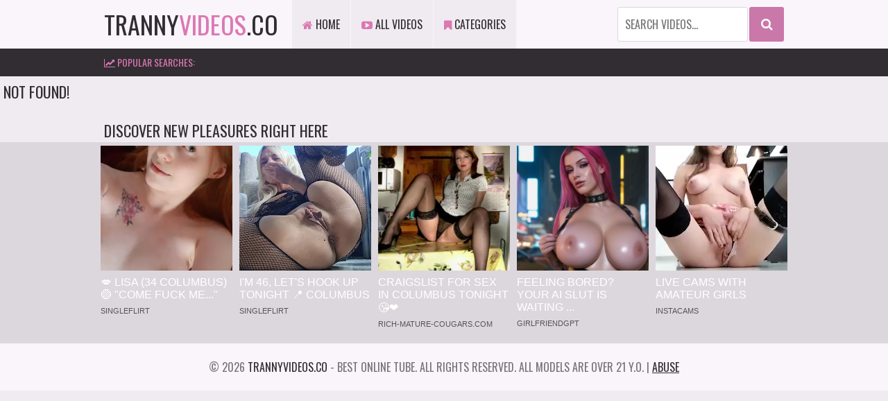

--- FILE ---
content_type: text/html; charset=UTF-8
request_url: https://syndication.exosrv.com/splash.php?native-settings=1&idzone=3605289&p=https%3A%2F%2Ftrannyvideos.co%2Fplay%2Fblonde-cross-dresser-sex-252916%2F&scr_info=bmF0aXZlYWRzfHwx
body_size: 6719
content:
{"layout":{"widgetHeaderContentHtml":"<a target=\"_blank\" href=\"https:\/\/www.exoclick.com\" rel=\"nofollow\">Powered By <span><\/span><\/a>","branding_logo":"\/\/s3t3d2y1.afcdn.net\/widget-branding-logo.png","branding_logo_hover":"\/\/s3t3d2y1.afcdn.net\/widget-branding-logo-hover.png","itemsPerRow":5,"itemsPerCol":1,"font_family":"Arial, Helvetica, Verdana, sans-serif","header_font_size":"12px","header_font_color":"#999999","widget_background_color":"inherit","widget_width":"1240px","minimum_width_for_full_sized_layout":"450px","item_height":"300px","item_padding":"10px","image_height":"180px","image_width":"240px","text_margin_top":"3px","text_margin_bottom":"3px","text_margin_left":"0px","text_margin_right":"0px","title_font_size":"16px","title_font_color":"#ffffff","title_font_weight":"normal","title_decoration":"none","title_hover_color":"#f4c6c6","title_hover_font_weight":"normal","title_hover_decoration":"none","description_font_size":"14px","description_font_color":"#555555","description_font_weight":"normal","description_decoration":"none","description_hover_color":"#0055FF","description_hover_font_weight":"normal","description_hover_decoration":"none","open_in_new_window":1,"mobile_responsive_type":1,"header_is_on_top":0,"header_text_align":"center","title_enabled":1,"description_enabled":0,"image_border_size":"","image_border_color":"","text_align":"left","customcss_enabled":0,"customcss":null,"header_enabled":0,"mobile_breakpoint":450,"spacing_v":10,"spacing_h":10,"zoom":1,"mobile_rows":2,"mobile_cols":1,"use_v2_script":1,"text_enabled":1,"mobile_image_width":300,"mobile_text_box_size":90,"mobile_text_enabled":1,"mobile_text_position":"bottom","mobile_image_height":300,"delaySeconds":0,"frequency":0,"frequencyCount":0,"publisherAdType":"native-recommendation","adTriggerType":"","popTriggerMethod":"","popTriggerClasses":"","item_spacing_on_each_side":"5px","text_position":"bottom","text_box_size":"90px","widget_height":"270px","brand_enabled":1,"brand_font_size":"11px","brand_font_color":"#555555","brand_font_weight":"normal","brand_decoration":"none"},"data":[{"image":"https:\/\/s3t3d2y1.afcdn.net\/library\/940460\/feb4fc9a87040390d58ee967aec850d2d045d61c.jpg","optimum_image":"https:\/\/s3t3d2y1.afcdn.net\/library\/940460\/61b46f6570d89151ce4f7d88eb02cb7909d28542.webp","url":"https:\/\/syndication.exosrv.com\/click.php?d=H4sIAAAAAAAAA11Ty1LjMBD8FV9ytEtvWcfsLhSLIWTJg8BNlpTErGM7kpyQlD5.5UABtTUuezzdo55qSZxxkhMUQNh637kRHo_QdXyOx2PmqmZTm3VdWZ.pdhertWx0LMZs0.QcghG.7m0quypdG6.26bbylR7hX972ZoSY75TcdZcKMtpIoWBKy5ymRCueyhLkKRECa1oikwseO1xfTvuyrtzW2NiFGaAoFxFQdaX.ermJxdbqx5vJfH4zuZvezJ8JVXixPME5wg.7ndu3jd93erqa60dJAbzn3WrW204XbAnsvrjFy_kSLs5Pfbev.51zF4B3eNbX.n7gdM0D7q3bnUnrnPO2hbDtsO09drBpyXnfeV2Qt_vj.On1UKrbZ_GnV8wMnathkYtQt5o_LaPUCYJZRP8HZ_1uSN.WG8TheYKurgzb1L.[base64].Scbwksacs7iBCjQ99.wmI2_8b8CXSQycJXSADIAhxcA9HM9d4q3QElftU1m3lpnD8P1uDj0zv_SPUS5hyLANZNM54xrHM97vjZrIhAFHGgGASX8H41xe7aGAwAA&cb=e2e_6978bdf626ef50.39466000","title":"\ud83d\udc8b Lisa (34 Columbus)  \ud83d\udfe2  \"Come fuck me...\"","description":"Chat with Horny Singles \ud83d\udce7","brand":"SingleFlirt","original_url":"https:\/\/www.singleflirt.com\/landing\/gn8710?ur-api-fetch-hitid=true&tpcampid=2edea9c1-5b85-4dc7-ab08-4993d5b2e897&subPublisher=3605289&clicktag=[base64]&Campaign=7674842","image_position":"100% 0%","size":"300x300"},{"image":"https:\/\/s3t3d2y1.afcdn.net\/library\/940460\/cda226a0f5a7d03c871d8c555145379341722f9b.jpg","optimum_image":"https:\/\/s3t3d2y1.afcdn.net\/library\/940460\/f8212595c447b46903f6fcbacf17a716f67470f5.webp","url":"https:\/\/syndication.exosrv.com\/click.php?d=[base64].D1cg1X19e.PZR95dwN4C1e9KWeDpy2nuHeuupKGudcZxsImxbbvsMO1g25HtpOZ.Q8PY1f34.5mmzEr14xM3S.DYvchNq35es6SF0gWAT0f3DRV0N6Xu8Qh9cX9PBg2K78WcxXc17P1KbajJ_fyXUcyHbKJzqbTeThOc_ChFrarDNZJsWE8dyJ.[base64]&cb=e2e_6978bdf6272283.51309090","title":"I'm 46, let's hook up tonight \ud83d\udccd Columbus","description":"Chat with Horny Single Milfs \ud83d\udccd Columbus","brand":"SingleFlirt","original_url":"https:\/\/www.singleflirt.com\/landing\/gn8710?ur-api-fetch-hitid=true&tpcampid=2edea9c1-5b85-4dc7-ab08-4993d5b2e897&subPublisher=3605289&clicktag=[base64]&Campaign=7670624","image_position":"50% 50%","size":"300x300"},{"image":"https:\/\/s3t3d2y1.afcdn.net\/library\/475567\/3024d92d44fd9e7fb3a2b290b02ea7779b719949.jpg","optimum_image":"https:\/\/s3t3d2y1.afcdn.net\/library\/475567\/71c815382340c4ebaeb9fc2972e19eef9888beb4.webp","url":"https:\/\/syndication.exosrv.com\/click.php?d=H4sIAAAAAAAAA11T23KbMBD9FV78WEY3JHh022TcOLHT.pL4KYOFbJMAAkk4xqOP74I9qacDo11pz.5qz65EFMUEcY_9wbnajuh4RO7hz1Kn2CmUuoRN3i.yyOVHWB_qEb2XI_oT4wiPCP9QHWwSLg9uT.SBVCTZIcaS.NB0EQeANfLtoK2r0lIB0pm0qrpwl1YWjMfU5KnLdfWWZ5eYKMIxRWCSujoqY8Fm38BJfuTVHiDaZH8ms.VyMnt8niw3LJJ0te7wktB5WTZFUzpdZNMI4SdRvy5aU2dTvkammT7Q9XKNV.eXtm6KtrR2MIiaLtoie.oxdTWnrbHlmWlrrTMaY11T0zpqcaXZualdNmWnp8_xy_txKx82ye9WctV7vvZBhkT16_JlDak6jBZg_d.[base64].ZiA8DTFjIUYkZMJ_DYO_luWhjN4Zec4GAVOLvfeUEq8SLnC6o0KImFMpKVM8iZWQhO7SiMWAJv727jDaQwzkg9vjQOqgLye4FBMMpQTXQgIoI7gUEUDaq3.EecRwn4FFKMFCwJWIJ8hf7f3XX_SqXVRPmCfER5eNB4pv0P8.chviIm1XZbkcHk2oTtqaY_9KByL8V07IcoTw86nHSNIMZ4pQGbM0UYmgEbxOtEtJjCWL_wIxjFvJAQQAAA--&cb=e2e_6978bdf6275551.24149201","title":"Craigslist for Sex in Columbus Tonight\ud83d\ude18\u2764\ufe0f","description":"Rich Mature Cougars in Columbus Want to Meet You Tonight\ud83d\udc49\ud83e\udd70","brand":"Rich-Mature-Cougars.com","original_url":"https:\/\/date4x.com\/im\/click.php?c=1151&key=96chtg2ch2n29f04498hqy56&src_hostname=tranny.fans&variation_id=115051830&conversions_tracking=[base64].NbONrHB9g--&zone_id=3605289&category_id=142&cost=0.01&site_id=820701&keyword=&country=USA&tags=trannyvideos,co,play,blonde,cross,dresser,sex,252916","image_position":"50% 50%","size":"300x300"},{"image":"https:\/\/s3t3d2y1.afcdn.net\/library\/952586\/e16fa0214697fc5c1138c56b9bfb4ca82a643765.jpg","optimum_image":"https:\/\/s3t3d2y1.afcdn.net\/library\/952586\/edcc3394f8e202109a0ff9044cbc4021e679bebe.webp","url":"https:\/\/syndication.exosrv.com\/click.php?d=H4sIAAAAAAAAA11T23LaMBD9Fb_wWI_ush9pLpNCuLRcAnnpGElOScE2kp0Co4_vCrsJ6chj755d7R6tj6TkmAnmkf9V15Xr0X6P3MODttsyjW1d29.xKveAiCQXQuY5EWmSbXCGFNO5ylCP3rtmg3v0FhMuCCKU9YgAiABU26woTnGeFa4FachjpHUYOLIl0AIcgMWs3zoCnIQgiXDrS_CpQJwkaQskALRW.m5h4HN7PHZOYJV0dqCDOpu.U3vbalMCtxtVwqvaZSf4bHZloU0AbelCUFvjnLFgOQO1bwgnKRZdsXCKz8P7fGpr8p9bDUml1T8exvP5w_hx.jBfM67oYnnCc0In..Jgi11RVnr6vBo_zjjCI1mtZo2t9FAskT0MB3Q5X.LF.ampDrtm79wlICs6a3Z6FHKqYkIb6_ZnBqxdbUuMy4rapqYOFyU7H6paD9lx9Kf_9Pq2UYN1.r1RIjMatq5ClUunajV_WkKvE0YzCC__C86afTCPyxci8XlM7u6MeNl9204XU1lM1Hq_7j..snM_cNa2ltUz583QDrgZ8EqOuKxFM0zTLBvK4mv6AvNRpavDv4kRQtiDErEUKSdIUOSvJulpjBmLMSIxk_5da76ThAdVhc3IX9SMvMewvKeUeJMKibOcSikTQZWizICIjVSE5hlnCWQTf60HkHzgQRgjzBMpMGI.uk6IVBkFsUStVKKLUKJOJhGIJGolEnnfskGeY8EZDr0YRymWEsgR6NGxblcCnFsL44vpEymAHfG8dT1cj6v8j0Uum2J094V7GCX23Tz_1XOnQm9VVm_LIjbH0tm3cK8vI2rzP_q.QbvJ0EuZbzJtMsYUYdKIDSEyp5lKtNgAlPwFFIg0fjsEAAA-&cb=e2e_6978bdf6278944.06220198","title":"Feeling bored? Your AI slut is waiting ...","description":"Dominant or Submissive. Wifey or Wild. Create your AI Girl Instantly","brand":"GirlfriendGPT","original_url":"https:\/\/0iio9.rttrk.com\/68f667ff2698ab1a0c4dfca0?sub1=125620234&sub2=tranny.fans&sub3=142&sub4=7751464&sub5=USA&sub6=820701&sub7=3605289&sub8=&sub9=&sub10=xx&sub11=8&sub12=0&sub13=trannyvideos,co,play,blonde,cross,dresser,sex,252916&sub14=https:\/\/tranny.fans&ref_id=[base64]&cost=0.0001","image_position":"50% 50%","size":""},{"image":"https:\/\/s3t3d2y1.afcdn.net\/library\/940460\/4a38317f61392bc676fd6f867bc6f660a6e9241a.jpg","optimum_image":"https:\/\/s3t3d2y1.afcdn.net\/library\/940460\/63fc90a0bf32d356fd4fb9a10caa51cf4f61c131.webp","url":"https:\/\/syndication.exosrv.com\/click.php?d=H4sIAAAAAAAAA11T23KbMBD9FV78CKO74NFtk0njOHZrm8R5E5KwSbnICHwbfXwF8TSZzjKwaPfsOXMkccZJDJgDbt91xk7wdILu_XM6naKitp0IpahsJJvKL5aiVkW985ncmxjCZILv.zYUpghz3cl9uC.[base64].l_xVVfDek53SEOr8_o7k6zXfmzWG6WvF7IbbWdPr2T63SQrJQ6KMMo7fST0XOu50wpI976xySzVOBvyS70Dn33VotiV3uH.[base64].z0AjKAJ3oeeLABxeAMB_8.zFXwMpuqKpI31ubHsc7sfo0Ef_J._R0y1mnhkhAJnKs0QBbx3OM8ozJjKKYC4Z.At8F6VShgMAAA--&cb=e2e_6978bdf627bc33.86321473","title":"Live Cams with Amateur Girls","description":"Chat one-on-one with girls through video","brand":"InstaCams","original_url":"https:\/\/www.insta-cams.com\/landing\/chp8119?ur-api-fetch-hitid=true&tpcampid=5375b022-5daa-4a4c-a30f-9bf7219be01a&subPublisher=3605289&clicktag=[base64]&Campaign=7674806","image_position":"50% 50%","size":"300x300"}],"ext":[]}

--- FILE ---
content_type: text/css
request_url: https://trannyvideos.co/css/styles.css
body_size: 3733
content:
body, .navi li a, .navi li span, .open, .menu li a, .br
{ background-color: rgb(240,235,240); }

.preview a
{ border-color: rgb(240,235,240); }

body, .preview-bottom li, .preview-bottom li span
{ color: rgb(120,115,120); }

.head, .val-sort, .preview a, .foot, .full-wrap
{ background-color: rgb(250,245,250); }

img, .preview-img, .brs-block, .full-bn
{ background-color: rgb(220,215,220); }

.searches-list, .list, .video-br-300, .video-br-728
{ background-color: rgb(50,45,50); }

.searches-list a, .list h2, .list li a
{ color: rgb(250,245,250); }

a:hover, .preview .dur i, .navi li span i, .logo a span, .menu li a i, .searches-list span, .searches-list i, .list li a i, .list li a:hover, .desc-main span, .full-links li a i
{ color: rgb(220,120,180); }

.preview a:hover, .preview-icon .icon, .preview a:hover .preview-bottom li, .navi ul.to-all li a, .navi li.active a, .navi li a.active, .navi li a:hover, .search button, .open:hover, .open.active, .menu li a:hover, .menu li a.active, .menu li.active a, .menu li a:hover i, .menu li a.active i, .menu li.active a i, .full-links li a:hover i, .full-links li a:hover, .close, .bot-close
{ background-color: rgb(190,90,150); color: rgb(255,255,255); }

.preview-icon, .preview-ins:hover
{ background-color: rgba(190,90,150,0.4); }

.preview a:hover
{ border-color: rgba(190,90,150,0.4); }
 
.preview a:hover .preview-icon .icon
{ background-color: rgb(250,245,250); color: rgb(220,120,180); }

a, h1, h2, .logo a, .open, .search input, .foot span, .full-meta li span i, .full-meta li.perc
{ color: rgb(50,45,50); }

.preview a:hover .preview-icon
{ background-color: rgba(50,45,50,0.4); }

.preview .dur
{ background-color: rgba(50,45,50,0.8); color: rgb(250,245,250); }

.preview a:hover .preview-bottom li span
{ color: rgb(20,15,20); }

.search-input
{ background-color: rgb(255,255,255); border-color: rgb(220,215,220); }



body,html,div,p,a,ul,li,input,button,form,textarea,span,img,h1,h2,h3 { margin: 0; padding: 0; }

div, ul, li, a { overflow: hidden; }

body { font-family: Arial, sans-serif; text-transform: uppercase; }

li { list-style-type: none; }

img { display: block; }

a { text-decoration: none; }

h1, h2 { font-weight: normal; text-transform: uppercase; }
h1 { margin: 10px 5px 0 5px; font-size: 22px; line-height: 28px; overflow: hidden; }
h2 { margin: 30px 5px 0 5px; font-size: 22px; line-height: 24px; }

.wrap { margin: 0 auto; position: relative; }

.head { font-size: 0; padding-bottom: 10px; }

.open { float: right; cursor: pointer; width: 34px; height: 34px; line-height: 30px; font-size: 20px; margin: 10px 5px 0 5px; border-radius: 3px; text-align: center; }

.logo { float: left; margin: 10px 5px 0 5px; }
.logo a { height: 34px; line-height: 34px; font-size: 16px; display: block; text-transform: uppercase; }

.val-sort { margin-top: 2px; padding: 0 0 10px 0; text-transform: uppercase; }

.navi ul { float: right; margin: 5px 10px 0 5px; }
.navi li { float: left; margin: 5px 5px 0 0; }
.navi li a, .navi li span { border-radius: 3px; font-size: 16px; display: block; height: 28px; line-height: 28px; padding: 0 6px; text-align: center; }
.navi li a.navi-hd { color: rgb(65,165,225); }
.navi li a.navi-hd:hover, .navi li.active a.navi-hd, .navi li a.navi-hd.active { background-color: rgb(65,165,225); color: rgb(255,255,255); }
.navi li span.navi-val { background: none; padding: 0; }

.navi ul.pages li a, .navi ul.pages li span { padding: 0 5px; min-width: 18px; }
.navi ul.pages li span.navi-val { padding-left: 0; }

.val-sort-top ul.pages { display: none; }

.menu { display: none; clear: both; padding: 8px 5px 0 5px; margin: 0 auto; max-width: 600px; }
.menu li { margin-top: 2px; }
.menu li a { display: block; font-size: 22px; height: 50px; line-height: 50px; text-transform: uppercase; padding: 0 20px; border-radius: 3px; }

.search { display: none; clear: both; padding: 10px 5px 0 5px; margin: 0 auto; max-width: 600px; }
.search form { overflow: hidden; position: relative; padding-right: 52px; }
.search-input { padding: 0 20px; border-radius: 3px; border-style: solid; border-width: 1px; }
.search input { background: none; text-transform: uppercase; width: 100%; border: 0 none; outline: 0 none; font-size: 22px; height: 48px; line-height: 48px; }
.search button { opacity: 0.8; border-radius: 3px; position: absolute; top: 0; right: 0; border: 0 none; cursor: pointer; outline: 0 none; width: 50px; text-align: center; font-size: 18px; height: 50px; line-height: 50px; }
.search button:hover { opacity: 1; }

.searches-list { display: none; height: 40px; line-height: 40px; margin-bottom: -2px; }
.searches-list li { float: left; margin: 0 5px; font-size: 14px; }

.previews-block { padding-top: 5px; }

.preview { width: 100%; }
.preview-ins { border-radius: 3px; padding: 5px; }
.preview a { border-radius: 3px; display: block; padding-bottom: 5px; position: relative; }
.preview-img { position: relative; padding-bottom: 56.25%; overflow: visible; }
.preview-img img { position: absolute; top: 0; left: 0; width: 100%; height: 100%; }
.preview-icon { position: absolute; width: 40px; height: 40px; line-height: 40px; border-radius: 50%; padding: 5px; left: 50%; bottom: -25px; margin-left: -25px; }
.preview-icon .icon { font-family: Arial, sans-serif; width: 40px; height: 40px; line-height: 40px; border-radius: 50%; font-size: 22px; text-align: center; }
.preview-bottom li { height: 30px; line-height: 30px; font-size: 12px; padding: 0 10px; }
.preview-bottom li.preview-likes { color: rgb(45,185,65); float: left; }
.preview-bottom li.preview-views { float: right; }
.preview-bottom li span { display: none; }
.preview .name { height: 30px; line-height: 30px; font-size: 14px; padding: 0 10px; }
.preview .dur, .preview .hd { position: absolute; top: 4px; font-size: 12px; border-radius: 2px; padding: 0 5px; height: 20px; line-height: 20px; }
.preview .dur { right: 4px; }
.preview .hd { background-color: rgba(65,165,225,0.9); color: rgb(255,255,255); left: 4px; }

.preview-cat-ins a { padding-bottom: 0; }
.preview-cat-ins .preview-icon  { bottom: 5px; }
.preview-cat-ins .name { height: 40px; line-height: 40px; text-align: center; font-size: 18px; }

.val-sort-bottom { margin-top: 5px; }

.navi ul.to-all { margin-top: 10px; }
.navi ul.to-all, .navi ul.to-all li { float: none; text-align: center; }
.navi ul.to-all li { display: inline-block; vertical-align: top; }
.navi ul.to-all li a { opacity: 0.9; padding: 0 15px; font-size: 18px; height: 40px; line-height: 40px; }
.navi ul.to-all li a:hover { opacity: 1; }

.brs-block { font-size: 0; text-align: center; padding: 5px 0 15px 0; }
.br { width: 300px; height: 250px; margin: 10px 5px 0 5px; display: inline-block; vertical-align: top; }
.br-2, .br-3, .br-4, .br-5 { display: none; }

.brs-block-with-margin { margin-top: 5px; }

.list { margin-top: 20px; padding-bottom: 30px; font-size: 0; }
.list ul { padding-top: 20px; }
.list li { page-break-inside: avoid; break-inside: avoid; font-size: 16px; text-transform: uppercase; }
.list li a { display: block; padding: 0 5px; height: 35px; line-height: 35px; }

.desc-main { margin: 10px 0 30px 0; padding: 0 5px; text-align: justify; font-size: 14px; line-height: 22px; }
.desc-main p { padding-top: 10px; }

.full-wrap { margin-top: 2px; }
.full-tab { display: table; width: 100%; }
.full-block { padding-bottom: 10px; }
.video-block { padding: 5px 5px 0 5px; }
.video { background-color: rgb(0,0,0); position: relative; width: 100%; padding-bottom: 56.25%; }
.video iframe, .video object, .video embed, .video video, .video source { width: 100%; height: 100%; position: absolute; top: 0; left: 0; }

.on-player-pl { display: none; background-color: rgba(0,0,0,0.5); position: absolute; top: 0; left: 0; width: 100%; height: 100%; z-index: 5000; }
.on-player { background-color: rgb(45,45,45); position: absolute; top: 50%; left: 50%; width: 300px; height: 250px; z-index: 5500; margin: -125px 0 0 -150px; }
.close, .bot-close { opacity: 0.95; position: absolute; cursor: pointer; height: 28px; line-height: 28px; border-radius: 3px; text-align: center; }
.on-player-sp iframe { width: 300px !important; height: 250px !important; position: static; }
.close { font-family: Arial, sans-serif; width: 28px; padding: 0; font-size: 16px; top: 5px; right: 5px; }
.bot-close { width: 130px; left: 50%; bottom: 0; margin-left: -65px; font-size: 14px; border-radius: 3px 3px 0 0; }
.close:hover, .bot-close:hover { opacity: 1; }

.video-wide-br { background-color: rgb(0,0,0); padding: 10px 0; }

.video-br-300, .video-br-728 { margin: 0 auto; }
.video-br-300 { width: 300px; height: 100px; }
.video-br-728 { display: none; width: 728px; height: 90px; }

.full-meta li a, .full-meta li span { height: 34px; line-height: 34px; padding: 0 10px; }
.full-meta li.like a, .full-meta li.dislike a { line-height: 30px; cursor: pointer; font-size: 18px; }
.full-meta li.like a:hover { background-color: rgb(45,185,65); color: rgb(255,255,255); }
.full-meta li.dislike a:hover { background-color: rgb(225,45,45); color: rgb(255,255,255); }
.full-meta li.like a:hover, .full-meta li.dislike a:hover { opacity: 1; }

.full-bns-block { padding: 0 0 10px 0; text-align: center; font-size: 0; }
.full-bn { margin: 10px 5px 0 5px; display: inline-block; vertical-align: top; width: 300px; height: 250px; }
.full-bn-2, .full-bn-3 { display: none; }

.foot { padding: 15px 0 25px 0; font-size: 14px; line-height: 16px; text-transform: uppercase; text-align: center; }
.foot p { margin: 10px 5px 0 5px; }
.foot ul { padding-top: 5px; }
.foot li { margin: 5px 5px 0 5px; display: inline-block; vertical-align: top; }
.foot a { text-decoration: underline; }
.foot a:hover { text-decoration: none; }

@media all and (min-width:330px) {
    .preview { float: left; width: 50%; }
    .logo a { font-size: 20px; }
}

@media all and (min-width:400px) {
    .logo a { font-size: 28px; }
    .preview-ins-cat .name { font-size: 16px; }
    .navi ul.to-all li a { font-size: 20px; }
}

@media all and (min-width:500px) {
    .list ul { column-count: 2; -moz-column-count: 2; -webkit-column-count: 2; }
}

@media all and (min-width:640px) {
    .logo a { font-size: 34px;  height: 40px; line-height: 40px; }
    .open { width: 40px; height: 40px; line-height: 36px; font-size: 24px; }
    .searches-list { display: block; }
    .val-sort-top ul.pages { display: block; }
    .br-2, .full-bn-2 { display: inline-block; }
    .on-player-pl { display: block; }
}

@media all and (min-width:660px) {
    .preview { width: 33.3333%; }
}

@media all and (min-width:700px) {
    .list ul { column-count: 3; -moz-column-count: 3; -webkit-column-count: 3; }
}

@media all and (min-width:1010px) {
    .wrap { width: 990px; }
    .head { padding-bottom: 0; }
    .logo { float: left; margin: 0 20px 0 5px; }
    .logo a { font-size: 36px; height: 70px; line-height: 70px; }
    .open { display: none; }
    .menu, .search { display: block !important; clear: none; }
    .menu { float: left; padding: 0; }
    .menu li { float: left; margin: 0 1px 0 0; }
    .menu li a { border-radius: 0; height: 70px; line-height: 70px; font-size: 16px; padding: 0 15px; text-align: center; }
    .search { float: right; width: 240px; }
    .search-input { padding: 0 10px; }
    .search input { font-size: 16px; }
    .preview { width: 25%; }
    .preview-bottom li { font-size: 13px; }
    .preview-bottom li span { display: inline; }
    .preview .name { font-size: 16px; }
    .preview-cat-ins .name { font-size: 20px; }
    .br-3 { display: inline-block; }
    .full-block, .full-bns-block { display: table-cell; vertical-align: top; }
    .video-block { padding-top: 10px; }
    .full-bns-block { width: 310px; }
    .video-wide-br { padding: 16.5px 0; }
    .foot { font-size: 16px; line-height: 18px; }
}

@media all and (min-width:1340px) {
    .wrap { width: 1320px; }
    .logo a { font-size: 42px; }
    .menu li a { font-size: 20px; min-width: 100px; padding: 0 20px; }
    .search { width: 320px; max-width: 100%; }
    .search-input { padding: 0 15px; }
    .search input { font-size: 20px; }
    .searches-list { height: 45px; line-height: 45px; }
    .searches-list li { font-size: 16px; }
    h1 { font-size: 24px; }
    h2 { font-size: 24px; line-height: 26px; }
    .br-4 { display: inline-block; }
    .list ul { column-count: 4; -moz-column-count: 4; -webkit-column-count: 4; }
    .video-br-300 { display: none; }
    .video-br-728 { display: block; }
    .video-wide-br { padding: 15px 0; }
    .full-bn-3 { display: inline-block; }
    .preview { width: 20%; }
}

@media all and (min-width:1670px) {
    .wrap { width: 1650px; }
    .logo a { margin-right: 25px; }
    .menu li a { min-width: 110px; }
    .search { width: 520px; }
    h1 { font-size: 26px; }
    h2 { font-size: 26px; line-height: 28px; }
    .br-5 { display: inline-block; }
    .list ul { column-count: 6; -moz-column-count: 6; -webkit-column-count: 6; }
    .desc-main { font-size: 16px; line-height: 26px; }
    .video-wide-br { padding: 10px 0; }
}

.starts {
    margin: 10px 0;
    text-align: center;
}
    .starts li {
        display: inline-block;
        margin-bottom: 3px;
    }
        .starts a,
        .starts span {
            display: inline-block;
            min-width: 40px;
            height: 40px;
            padding: 0 10px;
            /* border-radius: 50%; */
            background-color: #be5a96;
            font-size: 16px;
            line-height: 42px;
            color: #fff;
            text-decoration: none;
            text-transform: uppercase;
            transition: 0.15s ease background-color;
        }
        .starts span {
            opacity: 0.5;
            margin-bottom: 5px;
        }
            .starts li.current a,
            .starts li.current span {
                opacity: 1;
                background-color: #ff0100;
            }
            .starts a:hover {
                background-color: #6f6f6f;
            }